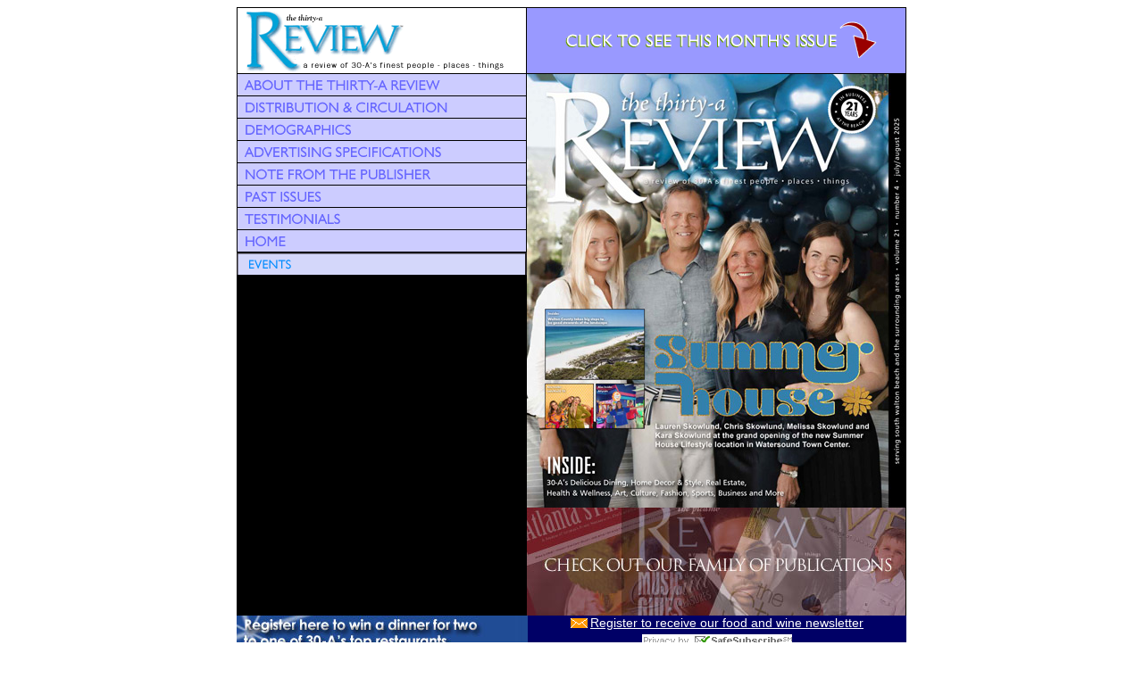

--- FILE ---
content_type: text/html
request_url: https://thirtyareview.com/
body_size: 2604
content:
<html>
<head>
<title>The Thirty-A  Review  --  index</title>

<meta name="keywords" content="The Thirty-A Review">
<meta name="description" content="The Thirty-A Review">

<meta http-equiv="Content-Type" content="text/html; charset=iso-8859-1">
<script language="JavaScript">
<!--
function MM_swapImgRestore() { //v3.0
  var i,x,a=document.MM_sr; for(i=0;a&&i<a.length&&(x=a[i])&&x.oSrc;i++) x.src=x.oSrc;
}

function MM_preloadImages() { //v3.0
  var d=document; if(d.images){ if(!d.MM_p) d.MM_p=new Array();
    var i,j=d.MM_p.length,a=MM_preloadImages.arguments; for(i=0; i<a.length; i++)
    if (a[i].indexOf("#")!=0){ d.MM_p[j]=new Image; d.MM_p[j++].src=a[i];}}
}

function MM_swapImage() { //v3.0
  var i,j=0,x,a=MM_swapImage.arguments; document.MM_sr=new Array; for(i=0;i<(a.length-2);i+=3)
   if ((x=MM_findObj(a[i]))!=null){document.MM_sr[j++]=x; if(!x.oSrc) x.oSrc=x.src; x.src=a[i+2];}
}

function MM_findObj(n, d) { //v4.01
  var p,i,x;  if(!d) d=document; if((p=n.indexOf("?"))>0&&parent.frames.length) {
    d=parent.frames[n.substring(p+1)].document; n=n.substring(0,p);}
  if(!(x=d[n])&&d.all) x=d.all[n]; for (i=0;!x&&i<d.forms.length;i++) x=d.forms[i][n];
  for(i=0;!x&&d.layers&&i<d.layers.length;i++) x=MM_findObj(n,d.layers[i].document);
  if(!x && d.getElementById) x=d.getElementById(n); return x;
}
//-->
</script>
</head>

<body bgcolor="#FFFFFF" onLoad="MM_preloadImages('images/aboutbuttonover.gif','images/distributionbuttonover.gif','images/demographicsbuttonover.gif','images/advertisingbuttonover.gif','images/notebuttonover.gif','images/pastbuttonover.gif','images/homebuttonover.gif','images/testimonialsbuttonover.gif','images/events-down.gif')">
<table width="750" border="0" cellspacing="0" cellpadding="0" align="center">
  <!--DWLayoutTable-->
  <tr>
    <td height="75" colspan="3"><img src="images/header.gif" width="750" height="75" usemap="#Map" border="0"><map name="Map"><area shape="rect" coords="330,4,745,70" href="currentissuepage.htm"><area shape="rect" coords="4,3,319,71" href="index.htm"></map></td>
  </tr>
  <tr>
    <td width="326" height="572" valign="top" bgcolor="#000000">
      <table width="325" border="0" cellspacing="0" cellpadding="0">
        <tr>
          <td><a href="aboutpage.htm" onMouseOut="MM_swapImgRestore()" onMouseOver="MM_swapImage('aboutbutton','','images/aboutbuttonover.gif',1)"><img name="aboutbutton" border="0" src="images/aboutbuttonup.gif" width="325" height="25"></a></td>
        </tr>
        <tr>
          <td><a href="distributionpage.htm" onMouseOut="MM_swapImgRestore()" onMouseOver="MM_swapImage('distributionbutton','','images/distributionbuttonover.gif',1)"><img name="distributionbutton" border="0" src="images/distributionbuttonup.gif" width="325" height="25"></a></td>
        </tr>
        <tr>
          <td><a href="demographicspage.htm" onMouseOut="MM_swapImgRestore()" onMouseOver="MM_swapImage('demographicsbutton','','images/demographicsbuttonover.gif',1)"><img name="demographicsbutton" border="0" src="images/demographicsbuttonup.gif" width="325" height="25"></a></td>
        </tr>
        <tr>
          <td><a href="advertisingpage.htm" onMouseOut="MM_swapImgRestore()" onMouseOver="MM_swapImage('advertisingbutton','','images/advertisingbuttonover.gif',1)"><img name="advertisingbutton" border="0" src="images/advertisingbuttonup.gif" width="325" height="25"></a></td>
        </tr>
        <tr>
          <td><a href="notepage.htm" onMouseOut="MM_swapImgRestore()" onMouseOver="MM_swapImage('notebutton','','images/notebuttonover.gif',1)"><img name="notebutton" border="0" src="images/notebuttonup.gif" width="325" height="25"></a></td>
        </tr>
        <tr>
          <td><a href="pastissuespage.htm" onMouseOut="MM_swapImgRestore()" onMouseOver="MM_swapImage('pastbutton','','images/pastbuttonover.gif',1)"><img name="pastbutton" border="0" src="images/pastbuttonup.gif" width="325" height="25"><br>
            </a><a href="testimonialspage.htm" onMouseOut="MM_swapImgRestore()" onMouseOver="MM_swapImage('testimonialsbutton','','images/testimonialsbuttonover.gif',1)"><img name="testimonialsbutton" border="0" src="images/testimonialsbuttonup.gif" width="325" height="25"></a></td>
        </tr>
        <tr>
          <td><a href="index.htm" onMouseOut="MM_swapImgRestore()" onMouseOver="MM_swapImage('homebutton','','images/homebuttonover.gif',1)"><img name="homebutton" border="0" src="images/homebuttonup.gif" width="325" height="25"><br>
          </a><a href="events.htm" target="_blank" onMouseOver="MM_swapImage('Events','','images/events-down.gif',1)" onMouseOut="MM_swapImgRestore()"><img name="Events" border="0" src="images/EVENTS-up.gif" width="325" height="25"></a></td>
        </tr>
        <tr>
          <td>
          <iframe width="325" height="183" src="https://www.youtube.com/embed/DRsGN907CCg?rel=0" frameborder="0" allowfullscreen></iframe>
<br>
          <iframe width="325" height="183" src="https://www.youtube.com/embed/8aoYxwk-lzU?rel=0" frameborder="0" allowfullscreen></iframe>
         </td>
        </tr>
      </table>    </td>
	<td colspan="2" valign="top" bgcolor="#040700"><p><a href="currentissue.htm"><img src="Cover-July-2025.jpg" width="425" height="486" border="0"></a><br>
	<a href="publications.htm"><img src="family.jpg" width="424" height="121" border="0"></a></p></td>
  </tr>
  <tr>
    <td height="27" colspan="2" valign="top" bgcolor="#204C95"><a href="mailto:miles@thirtyareview.com?subject=Win Dinner for 2 - 30-A"><img src="images/registerButton.jpg" width="325" height="40" border="0"></a></td>
    <td valign="top" bgcolor="#000066"><!-- BEGIN: Constant Contact Text Link Email List Button -->
        <div align="center">
          <table width="200" border="0" cellpadding="0" cellspacing="0">
            <tr>
              <td nowrap><div style="margin-right:3px;margin-top:2px; background-color:#ff9900;"><a href="http://visitor.constantcontact.com/d.jsp?m=1101942211006&p=oi"  target="_blank"><img src="http://img.constantcontact.com/ui/images1/visitor/email5_trans.gif" border="0"></a></div></td>
              <td nowrap width="100%"><a href="http://visitor.constantcontact.com/d.jsp?m=1101942211006&p=oi"  target="_blank" style="font-family:Verdana,Geneva,Arial,Helvetica,sans-serif; font-size:14px; color:#FFFFFF;">Register to receive our food and wine newsletter </a></td>
            </tr>
          </table>
        </div>
      <!-- END: Constant Contact Text Link Email List Button -->
        <!-- BEGIN: SafeSubscribe -->
        <div align="center" style="padding-top:5px;"> <a href="http://www.constantcontact.com/safesubscribe.jsp" target="_blank"><img src="http://img.constantcontact.com/ui/images1/safe_subscribe_logo.gif" border="0" width="168" height="14" alt=""/></a></div>
    <!-- END: SafeSubscribe --></td>
  </tr>
  <tr>
    <td height="30" colspan="3">
      <div align="center"><font face="Arial, Helvetica, sans-serif" size="1" color="#000000"><font face="Verdana, Arial, Helvetica, sans-serif"> 
        <a href="aboutpage.htm">About the Thirty-A Review</a> | <a href="distributionpage.htm">Distribution 
        & Circulation</a> | <a href="demographicspage.htm">Demographics</a> | 
        <a href="advertisingpage.htm">Advertising Specifications</a> | <a href="notepage.htm">Note 
        From The Publisher</a> | <a href="pastissuespage.htm">Past Issues</a> 
        | <a href="index.htm">Home</a></font></font></div><div>
          <div align="center"><br>
          <img src="images/30Abanner520_100_2.jpg" alt="" width="424" height="82"></div>
    </div>    </td>
  </tr>
  <tr>
    <td height="1"></td>
    <td width="1"></td>
    <td width="424"></td>
  </tr>
</table>
<p align="center"><a href="http://www.facebook.com/pages/ThirtyAReviewcom/145135077360?ref=ts" target="_blank">Find us on <img src="fb.jpg" alt="Facebook" width="75" height="28" border="0" align="middle" longdesc="http://www.facebook.com/pages/Atlanta-GA/The-Piedmont-Review-Atlantas-Finest-Dining-Magazine/109048494052?ref=ts"></a> </p>

<script type="text/javascript" src="http://wildfireapp.com/website/302/companies/109821/widget_loader.js"></script><!-- WiredMinds eMetrics tracking with Enterprise Edition V5.4 START -->
<script type='text/javascript' src='https://count.carrierzone.com/app/count_server/count.js'></script>
<script type='text/javascript'><!--
wm_custnum='5aa71797550cee87';
wm_page_name='index.htm';
wm_group_name='/services/webpages/t/h/thirtyareview.com/public';
wm_campaign_key='campaign_id';
wm_track_alt='';
wiredminds.count();
// -->
</script>
<!-- WiredMinds eMetrics tracking with Enterprise Edition V5.4 END -->
</body>
</html>

